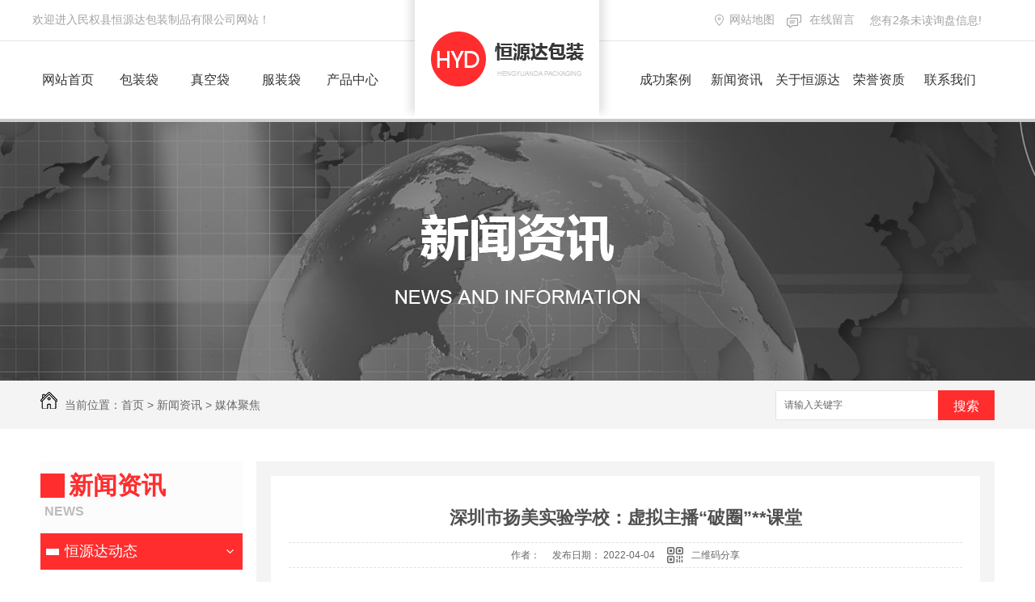

--- FILE ---
content_type: text/html; charset=utf-8
request_url: http://www.hnhongyuanda.com/mtjj/1822213.html
body_size: 10078
content:
<!DOCTYPE html PUBLIC "-//W3C//DTD XHTML 1.0 Transitional//EN" "http://www.w3.org/TR/xhtml1/DTD/xhtml1-transitional.dtd">
<html xmlns="http://www.w3.org/1999/xhtml">
<head>
<meta http-equiv="Content-Type" content="text/html; charset=utf-8" />
<meta name="Copyright" content="All Rights Reserved btoe.cn" />
<meta http-equiv="X-UA-Compatible" content="IE=edge,chrome=1" />
<title>深圳市扬美实验学校：虚拟主播“破圈”**课堂,深圳市扬美实验学校：虚拟主播“破圈”**课堂-民权县恒源达包装制品有限公司</title>
<meta name="keywords" content="深圳市扬美实验学校：虚拟主播“破圈”**课堂" />
<meta name="description" content="“大家好，我是小可！”标志性的漫画电眼，配上生动活泼的表情和灵活敏捷的动作……广东省深圳市龙岗区扬美实验学校的虚拟教师主播“小可”一上线，凭借活泼的授课风格和有趣的动画形象，收获大批“粉丝”。在网络艺术选修课上。这一充满“科技感”的虚拟形象的幕后团队，就是该校学生社团——CIGO二次元工作站。在扬美实验学校CIGO二次..." />
<link href="/templates/pc_wjdh/css/css.css" rel="stylesheet" type="text/css" />
<link href="/templates/pc_wjdh/css/common.css" rel="stylesheet" type="text/css" />
<script src="/templates/pc_wjdh/js/n/WJDH_common.js"></script>
<script type="text/javascript" src="/templates/pc_wjdh/js/n/jquery.qrcode.min.js"></script>
<script src="/templates/pc_wjdh/js/n/qrcode.js"></script>
<script src="/templates/pc_wjdh/js/n/baidupush.js"></script>
<meta name="baidu-site-verification" content="code-X2ExrM41ED" />
</head>
<body>
<!--header-->
<div class="header">
    <div class="between">
        <p class="left">欢迎进入民权县恒源达包装制品有限公司网站！</p>
        <div class="hea-r right">
            <a href="/sitemap.html" class="hea-a1 left" title="网站地图">网站地图</a>
            <a href="#wjdh-message" class="hea-a2 left" title="在线留言">在线留言</a>
            <div class="topxunpan">
                <div class="clear">
                    <div class="xp" id="xunpanText" data-tiptitle="请您登录网站后台查看！">
                        您有<i class="k_xunpan">2</i>条未读询盘信息!
                        <div id="xunpantip"></div>
                    </div>
                </div>
            </div>
        </div>
        <div class="clear"></div>
    </div>
</div>
<h1 class="logo">
    <a href="/"><img src="http://img.dlwjdh.com/upload/7871/190729/d022730d2a3156acf0866303c0f37385@189X68.png" alt="民权县恒源达包装制品有限公司"></a>
</h1>
<!--nav-->
<div class="nav_xiala_aa" id="fixedNav">
    <div class="nav_xiala_xx" >
        <div class="nav_xiala">
            <ul>

               
			  <li>
				
				<a href="/"  title="网站首页">网站首页</a></li>
			  
			  <li>
				
				<a href="/p1/"  title="包装袋">包装袋</a>
				
				<div class="erji_xiala">
				  
				</div>
				
			  </li>
			  
			  <li>
				
				<a href="/p2/"  title="真空袋">真空袋</a>
				
				<div class="erji_xiala">
				  
				</div>
				
			  </li>
			  
			  <li>
				
				<a href="/p3/"  title="服装袋">服装袋</a>
				
				<div class="erji_xiala">
				  
				</div>
				
			  </li>
			  
			  <li>
				
				<a href="/products/"  title="产品中心">产品中心</a>
				
				<div class="erji_xiala">
				  
				   <i><a href="/p1/" title="包装袋">包装袋</a>
				   <div class="sanji_xiala_di"></div>
				   <div class="sanji_xiala">
				  
					
					<span><a href="/p1/2069984.html" title="真空包装袋的使用已经很普遍了">真空包装袋的使用已经很普遍了</a></span>
					
					<span><a href="/p1/489948.html" title="河南包装袋">河南包装袋</a></span>
					
					<span><a href="/p1/489945.html" title="河南包装袋厂家">河南包装袋厂家</a></span>
					
					<span><a href="/p1/489941.html" title="河南包装袋价格">河南包装袋价格</a></span>
					
				 	</div>
				  </i>
				  
				   <i><a href="/p2/" title="真空袋">真空袋</a>
				   <div class="sanji_xiala_di"></div>
				   <div class="sanji_xiala">
				  
					
					<span><a href="/p2/489947.html" title="河南真空袋">河南真空袋</a></span>
					
					<span><a href="/p2/489944.html" title="河南真空袋厂家">河南真空袋厂家</a></span>
					
				 	</div>
				  </i>
				  
				   <i><a href="/p3/" title="服装袋">服装袋</a>
				   <div class="sanji_xiala_di"></div>
				   <div class="sanji_xiala">
				  
					
					<span><a href="/p3/489946.html" title="河南服装袋">河南服装袋</a></span>
					
					<span><a href="/p3/489943.html" title="河南服装袋厂家">河南服装袋厂家</a></span>
					
				 	</div>
				  </i>
				  
				   <i><a href="/p4/" title="高温蒸煮袋">高温蒸煮袋</a>
				   <div class="sanji_xiala_di"></div>
				   <div class="sanji_xiala">
				  
					
					<span><a href="/p4/489938.html" title="河南高温蒸煮袋">河南高温蒸煮袋</a></span>
					
					<span><a href="/p4/489931.html" title="河南高温蒸煮袋厂家">河南高温蒸煮袋厂家</a></span>
					
				 	</div>
				  </i>
				  
				   <i><a href="/p5/" title="自立袋">自立袋</a>
				   <div class="sanji_xiala_di"></div>
				   <div class="sanji_xiala">
				  
					
					<span><a href="/p5/489936.html" title="河南自立袋">河南自立袋</a></span>
					
					<span><a href="/p5/489928.html" title="河南自立袋厂家">河南自立袋厂家</a></span>
					
				 	</div>
				  </i>
				  
				   <i><a href="/zfd/" title="自封袋">自封袋</a>
				   <div class="sanji_xiala_di"></div>
				   <div class="sanji_xiala">
				  
					
					<span><a href="/zfd/489923.html" title="河南自封袋">河南自封袋</a></span>
					
				 	</div>
				  </i>
				  
				   <i><a href="/bxd/" title="背心袋">背心袋</a>
				   <div class="sanji_xiala_di"></div>
				   <div class="sanji_xiala">
				  
					
					<span><a href="/bxd/489924.html" title="河南背心袋">河南背心袋</a></span>
					
				 	</div>
				  </i>
				  
				   <i><a href="/pkd/" title="平口袋">平口袋</a>
				   <div class="sanji_xiala_di"></div>
				   <div class="sanji_xiala">
				  
					
					<span><a href="/pkd/489922.html" title="河南平口袋">河南平口袋</a></span>
					
				 	</div>
				  </i>
				  
				   <i><a href="/lld/" title="拉链袋">拉链袋</a>
				   <div class="sanji_xiala_di"></div>
				   <div class="sanji_xiala">
				  
					
					<span><a href="/lld/489927.html" title="河南拉链袋">河南拉链袋</a></span>
					
					<span><a href="/lld/489926.html" title="河南拉链袋厂家">河南拉链袋厂家</a></span>
					
				 	</div>
				  </i>
				  
				</div>
				
			  </li>
			  
			  <li>
				
				<a href="/case/"  title="成功案例">成功案例</a>
				
				<div class="erji_xiala">
					
				</div>
				
			  </li>
			  
			  <li>
				
				<a href="/news/"  title="新闻资讯">新闻资讯</a>
				
				<div class="erji_xiala">
					
					<i><a href="/meitibaodao/" title="恒源达动态">恒源达动态</a></i>
					
					<i><a href="/yyxw/" title="行业动态">行业动态</a></i>
					
					<i><a href="/question/" title="常见问题解答">常见问题解答</a></i>
					
					<i><a href="/mtjj/" title="媒体聚焦">媒体聚焦</a></i>
					
					<i><a href="/qitaxinxi/" title="其他">其他</a></i>
					
				</div>
				
			  </li>
			  
			  <li>
				
				<a href="/about/"  title="关于恒源达">关于恒源达</a>
				
				<div class="erji_xiala">
					
					<i><a href="/aboutus/" title="公司简介">公司简介</a></i>
					
					<i><a href="/album/" title="生产基地">生产基地</a></i>
					
					<i><a href="/honor/" title="荣誉资质">荣誉资质</a></i>
					
				</div>
				
			  </li>
			  
			  <li>
				
				<a href="/honor/"  title="荣誉资质">荣誉资质</a>
				
				<div class="erji_xiala">
					
				</div>
				
			  </li>
			  
			  <li>
				
				<a href="/contact/"  title="联系我们">联系我们</a>
				
				<div class="erji_xiala">
					
				</div>
				
			  </li>
			   
            </ul>
        </div>
    </div>
</div>

<div class="wjdh-banner" style="background-image: url(http://img.dlwjdh.com/upload/7871/190729/54a45d901e9e8f43848d5f9a33f543f1@1920X320.jpg);"></div>
<input id="thumbimg" type="hidden" value="2,0">

<div class="breadcrumb-search">
  <div class="container">
    <div class="breadcrumb pull-left"> <img alt="当前位置" src="/templates/pc_wjdh/img/home.png">
      当前位置：<a href="/">首页</a>&nbsp;&gt;&nbsp;<a href="/news/">新闻资讯</a>&nbsp;&gt;&nbsp;<a href="/mtjj/">媒体聚焦</a>
    </div>
    <div class="wjdh-search pull-right">
      <div class="form pull-right">
        <input type="text" onblur="if (value ==''){value='请输入关键字'}" onclick="if(this.value=='请输入关键字')this.value=''" value="请输入关键字" class="search-t" id="keywords" name="keywords" onkeydown="if(event.keyCode==13){SiteSearchkwf('#keywords');return false};">
        <button type="submit" class="search-s" onclick="wjdh.methods.search('#keywords');"> 搜索</button>
      </div>
      <div class="search-key pull-right"> </div>
    </div>
  </div>
</div>

<div class="container">
  <div class="side-bar pull-left">
    <div class="side-bar-tit">
      
      <h2> <i></i>新闻资讯</h2>
      <span>News</span>
      
    </div>
    
    <dl>
      <dt><i></i><a href="/meitibaodao/" title="恒源达动态">恒源达动态</a></dt>
      
    </dl>
    
    <dl>
      <dt><i></i><a href="/yyxw/" title="行业动态">行业动态</a></dt>
      
    </dl>
    
    <dl>
      <dt><i></i><a href="/question/" title="常见问题解答">常见问题解答</a></dt>
      
    </dl>
    
    <dl>
      <dt><i></i><a href="/mtjj/" title="媒体聚焦">媒体聚焦</a></dt>
      
    </dl>
    
    <dl>
      <dt><i></i><a href="/qitaxinxi/" title="其他">其他</a></dt>
      
    </dl>
    <dl id="wjdh-side-hot">
  <dt><i></i><a href="/products/" title="热门推荐">热门推荐</a></dt>
  <ul>
    
    <li>
      <div class="img"> <a href="/p1/2069984.html"> <img data-thumb="0" src="http://img.dlwjdh.com/upload/7871/191211/04a605c2e0491fc5ed7d724756f58d80@600X552.jpg" alt="真空包装袋的使用已经很普遍了"> </a> </div>
      <a href="/p1/2069984.html" class="title-a">真空包装袋的使用已经很普遍了</a> </li>
    
    <li>
      <div class="img"> <a href="/p1/489948.html"> <img data-thumb="0" src="http://img.dlwjdh.com/upload/7871/191211/a5a4cb6356fa02bd240b95e7161b9988.jpg" alt="河南包装袋"> </a> </div>
      <a href="/p1/489948.html" class="title-a">河南包装袋</a> </li>
    
    <li>
      <div class="img"> <a href="/p2/489947.html"> <img data-thumb="0" src="http://img.dlwjdh.com/upload/7871/191211/693cd9d0c9905f2f13694334c148046c.jpg" alt="河南真空袋"> </a> </div>
      <a href="/p2/489947.html" class="title-a">河南真空袋</a> </li>
    
    <li>
      <div class="img"> <a href="/p3/489946.html"> <img data-thumb="0" src="http://img.dlwjdh.com/upload/7871/191211/87f53493a5893d6f30934fbd3761e58e.jpg" alt="河南服装袋"> </a> </div>
      <a href="/p3/489946.html" class="title-a">河南服装袋</a> </li>
    
    <li>
      <div class="img"> <a href="/p1/489945.html"> <img data-thumb="0" src="http://img.dlwjdh.com/upload/7871/191211/c1543e5bfa97e52d2da28a05ef76e01b.jpg" alt="河南包装袋厂家"> </a> </div>
      <a href="/p1/489945.html" class="title-a">河南包装袋厂家</a> </li>
    
  </ul>
</dl>

    
  </div>
  <div class="wjdh-main pull-right">
    <div class="content-show">
      <div class="page-about">
        <h3> 深圳市扬美实验学校：虚拟主播“破圈”**课堂 </h3>
        <div class="news_author"> 作者：&nbsp;&nbsp;&nbsp;&nbsp; 发布日期：
          2022-04-04&nbsp;&nbsp;&nbsp;&nbsp; 
          <a href="#" class="scan" title="二维码分享">二维码分享
          <div id="qrcode" style="display: none"> </div>
          </a> </div>
        <div class="page-content"> <!-- 判断是否是图集，如果是图集，展示图片与图说 -->
         <div class="tuji_content">
            
        </div>    
    <div class="xl_text">
            
            <p style="text-align: left;">“大家好，我是小可！”标志性的漫画电眼，配上生动活泼的表情和灵活敏捷的动作……广东省深圳市龙岗区扬美实验学校的虚拟教师主播“小可”一上线，凭借活泼的授课风格和有趣的动画形象，收获大批“粉丝”。在网络艺术选修课上。这一充满“科技感”的虚拟形象的幕后团队，就是该校学生社团——CIGO二次元工作站。</p><p style="text-align: left;">在扬美实验学校CIGO二次元工作站，八年级学生陈艺萌作为社长，带领社员们一起学习与二次元相关的数字美术技术。“小可”就是工作站利用3D建模技术，制作的虚拟形象。自上学期在校园艺术节亮相后，“小可”就凭借活泼的性格获得了学生喜爱。</p><p style="text-align: left;">“我们想让‘小可’被更多人知道。”陈艺萌表示，得知社团可以申请承担学校艺术选修课的授课任务后，她就和社团成员们整理出了“小可的高大上二次元美技课”课程，通过3D建模和半身动作捕捉等新技术，捕捉陈艺萌的声音和肢体动作，实现虚拟形象与选修学生实时互动。“为了让‘小可’的‘性能’更好地发挥，上课的时候要不停地手舞足蹈，也不能忘记和同学们互动。”陈艺萌笑道，这次“小老师”的经历，让她感受到了教师们的不容易。</p><p style="text-align: left;">“讲课的老师是一位虚拟人物，她代替真实的老师出现在屏幕上，我觉得非常神奇。为了弄明白这项技术是怎么实现的，我听课更加认真了。”该校504班的刘同学兴奋地说。</p><p style="text-align: left;">除了“小可”，陈艺萌还和CIGO二次元工作站，为学校设计了“白玉老师”这一虚拟形象。语文科组的教师们用“白玉老师”的形象，为七年级学生录制了10集名著阅读课，并计划开发新的课程。</p><p style="text-align: left;">针对全新的上课形象，教师们在授课风格上做出了创新。“我们参考了很多资料，了解学生们喜欢的讲课风格、二次元形象的声线和动作等”，“白玉老师”团队成员、八年级语文教师杨秀颖介绍，“白玉老师”搭建起了二次元世界和现实课堂的重要桥梁，相较于传统课堂，可爱的二次元形象让学生们感到更加亲切，课堂互动也明显增多。</p><p style="text-align: left;">陈艺萌表示，社团的创立，以及“小可”“白玉老师”受到认可，离不开学校的“梦想助力计划”。在充分发挥学生自主性、创造力的基础上，学校大力支持学生社团发展，发掘学生创造潜力，让“小可”“白玉老师”和更多“梦想”成真。（中国教育报-中国教育新闻网 记者 刘盾 通讯员 胡嘉怡 邓萃）</p>
        </div><p class="ai_wjdhcms">本文转载自中国教育新闻网，内容均来自于互联网，不代表本站观点，内容版权归属原作者及站点所有，如有对您造成影响，请及时联系我们予以删除！</p> </div>
      </div>
      <div class="adjacent">
        <ul>
          <li>上一篇：<a href="/mtjj/1820428.html">河南：为高校心理健康教育定“标准”</a></li>
          <li>下一篇：<a href="/mtjj/1830978.html">钟南山院士为南开学子授课时表示：中国应坚持动态清零</a></li>
        </ul>
      </div>
      <div class="relevant">
        <div class="title"> <a href="/mtjj/" class="back">【返回列表】</a>
          <h3> 【推荐阅读】↓</h3>
          <div class="tag"> </div>
        </div>
        <div class="content">
          <ul>
            
            <li><a href="/qitaxinxi/2348783.html" title="制定河南包装袋行业标准的必要性">制定河南包装袋行业标准的必要性</a> </li>
            
            <li><a href="/qitaxinxi/2347614.html" title="河南地区环保包装袋发展现状">河南地区环保包装袋发展现状</a> </li>
            
            <li><a href="/qitaxinxi/2344497.html" title="河南包装袋">河南包装袋</a> </li>
            
            <li><a href="/qitaxinxi/2343955.html" title="如何选择..的河南包装袋供应商">如何选择..的河南包装袋供应商</a> </li>
            
            <li><a href="/qitaxinxi/2341439.html" title="河南包装袋生产企业大全">河南包装袋生产企业大全</a> </li>
            
            <li><a href="/qitaxinxi/2338917.html" title="河南真空袋出口市场拓展：机遇与挑战并存">河南真空袋出口市场拓展：机遇与挑战并存</a> </li>
            
            <li><a href="/qitaxinxi/2335217.html" title="河南真空袋行业标准化问题及解决策略探讨">河南真空袋行业标准化问题及解决策略探讨</a> </li>
            
            <li><a href="/qitaxinxi/2333189.html" title="河南真空袋生产技术革新：提升品质、降低成本">河南真空袋生产技术革新：提升品质、降低成本</a> </li>
            
            <li><a href="/qitaxinxi/2332922.html" title="河南服装袋">河南服装袋</a> </li>
            
            <li><a href="/qitaxinxi/2329616.html" title="河南真空袋市场需求持续增长：投资前景广阔">河南真空袋市场需求持续增长：投资前景广阔</a> </li>
            
          </ul>
          <div class="clearfix"> </div>
        </div>
      </div>
    </div>
  </div>
  <div class="clearfix"> </div>
  <div class="line"> </div>
  
</div>
 <div class="footBox">
    <div class="dbbj">
        <div class="between">
            <div class="dbtm">
                <a href="/">
                    <img src="/templates/pc_wjdh/images/hyd.png" alt="恒源达包装"/>
                    <p>恒源达包装</p>
                    <span>HENGYUANDA PACKAGING</span>
                </a>
            </div>
            <div class="dbxq">
                <h6>联系我们</h6>
                <span></span>
                <p>地址：民权县高新技术开发区</p>
                <p>电话 ：13462799088</p>
                <p>联系人：白经理 &nbsp;&nbsp;&nbsp;   手机：13462799088</p>
            </div>
            <div class="dbnav">
                <ul>
                    <h6>产品中心</h6>
					
					<li><a href="/p1/" title="包装袋">包装袋</a></li>
					
					<li><a href="/p2/" title="真空袋">真空袋</a></li>
					
					<li><a href="/p3/" title="服装袋">服装袋</a></li>
					
                </ul>
                <ul>
                    <h6>直通车</h6>
					
					<li><a href="http://www.hnhongyuanda.com/" title="河南包装袋">河南包装袋</a></li>
					
					<li><a href="products/" title="河南真空袋">河南真空袋</a></li>
					
					<li><a href="p3/" title="河南服装袋">河南服装袋</a></li>
					
                </ul>
                <ul>
                    <h6>新闻资讯</h6>
                    
					<li><a href="/meitibaodao/" title="恒源达动态">恒源达动态</a></li>
					
					<li><a href="/yyxw/" title="行业动态">行业动态</a></li>
					
					<li><a href="/question/" title="常见问题解答">常见问题解答</a></li>
					
                </ul>
                <ul>
                    <h6>关于我们</h6>
                    
					<li><a href="/aboutus/" title="公司简介">公司简介</a></li>
					
					<li><a href="/album/" title="生产基地">生产基地</a></li>
					
					<li><a href="/honor/" title="荣誉资质">荣誉资质</a></li>
					
                </ul>
            </div>
            <div class="dbewm">
                <img src="http://img.dlwjdh.com/upload/7871/191209/dd723b8be03527c28a62139e9604e618@260X260.jpg" alt="手机站二维码" /><p>▼</p><li>手机站二维码</li>
            </div>
        </div>
    </div>
    <div class="foot-b">
        <div class="between">
            <p>
                Copyright &copy; 民权县恒源达包装制品有限公司 版权所有  备案号：<a href="http://beian.miit.gov.cn" target="_blank" title="豫ICP备19034219号" rel="nofollow">豫ICP备19034219号</a>  <a href="/rss.xml" title="rss">RSS</a> <a href="/sitemap.xml" title="rss">XML</a>  技术支持：<script src="/api/message.ashx?action=jjzc"></script>&nbsp;&nbsp;<a href="http://www.wjdhcms.com" target="_blank" rel="external nofollow" title="万家灯火"><img src="http://img.dlwjdh.com/upload/10.png" width="99px" height="18px" title="万家灯火" alt="万家灯火"></a>&nbsp;&nbsp;<script type="text/javascript">var cnzz_protocol = (("https:" == document.location.protocol) ? " https://" : " http://");document.write(unescape("%3Cspan id='cnzz_stat_icon_1278276001'%3E%3C/span%3E%3Cscript src='" + cnzz_protocol + "s11.cnzz.com/stat.php%3Fid%3D1278276001%26show%3Dpic' type='text/javascript'%3E%3C/script%3E"));</script>
            </p>
        </div>
    </div>
</div>
<!--全局使用js，请放于footer-->
<script src="/templates/pc_wjdh/js/nav.js"></script>
 
<script type="text/javascript" src="http://tongji.wjdhcms.com/js/tongji.js?siteid=e46709aa58ba51019b4e6c1b23d9ae03"></script><script type="text/javascript" src="http://hnhongyuanda.s1.dlwjdh.com/upload/7871/kefu.js?color=ff2d2e"></script>
<script src="/templates/pc_wjdh/js/n/base.js" type="text/javascript" charset="utf-8"></script>
<script src="http://img.dlwjdh.com/upload/saohei/index.js"></script><style>
.breadcrumb a:hover ,.side-bar .side-bar-tit h2,.wjdh-title h3,.wjdh-title h3 a ,.pages a:hover,.pages span:hover ,.relevant .title h3,.wjdh-h3 h3 a,.image-list .content ul li:hover .title-a ,.text-list ul li:hover dd a ,.express-lane dl dd a:hover,.bottom-contact .tel p span,.list01 .list ul li:hover .date span,.list02 .list ul li:hover .info .title-a,.news-list ul li:hover .more,.news-center-company .company-list .title dl,.news-center-company .company-list .title .title-h3 h3 a,.news-center-company .company-list .list ul li:hover .date span,.product-list ul li:hover .info .title-a ,.product-list ul li:hover .info .more,.prohead .hright .title-a ,.prohead .hright .info ul li ,.prohead .hright .info ul li a,.prohead .hright .tel,.prohead .hright .tel span,.b4 li a:hover  {color: #ff2d2e;}.wjdh-search .search-s,.side-bar .side-bar-tit i ,.side-bar dl dt ,.side-bar dl .cur a,.side-bar dl dd:hover a,.side-bar dl .tag a:hover ,.side-contact .side-contact-phone,.wjdh-title .tagcell span ,.pages .current ,.image-list .content ul li .border-top,.image-list .content ul li .border-right,.image-list .content ul li .border-bottom,.image-list .content ul li .border-left ,.image-list .content ul li:hover .more,.text-list ul li .border-top,.text-list ul li .border-bottom ,.text-list dl dt i,.cat-menu .menu-list .cur a,.cat-menu .menu-list span:hover a ,.list01 .list01-top:hover .info .more,.list01 .list01-top .tag-hot,.list01 .list ul li:hover .more,.list02 .list ul li:hover .info .more,.list03 .list ul li .info i em , .news-center-company .company-top dl,.news-center-company .company-top ul li:hover .more ,.news-center-company .company-list .list ul li:hover .more,.industry .industry-left .industry-title,.industry .industry-right .list ul li:hover,.industry .industry-right .list ul li:hover .more,.hot-rec .content .info .title-a,.hot-rec .content .info .online,.message-page-box .submit:hover,.prohead .hright .online a{background-color: #ff2d2e;}.wjdh-search .search-s ,.pages a:hover,.pages span:hover,.pages .current,.image-list .content ul li:hover .more ,.list01 .list01-top:hover .info .more,.list02 .list ul li:hover ,.list02 .list ul li:hover .info .more ,.news-list ul li:hover .more ,.news-center-company .company-top ul li:hover .more ,.news-center-company .company-list .list ul li:hover,.product-list ul li:hover,.wjdh-search .search-s,.list01 .list ul li:hover{border: 1px solid #ff2d2e;}.wjdh-title h3,.news-center-company .company-list .title .title-h3 h3 a ,.message-page-box .on {border-bottom: 1px solid #ff2d2e;}.cat-menu .menu-list .cur:before,.cat-menu .menu-list span:hover:before {border-top: 10px solid #ff2d2e;}
</style>

</body>
</html>


--- FILE ---
content_type: text/css
request_url: http://www.hnhongyuanda.com/templates/pc_wjdh/css/css.css
body_size: 2902
content:
/*Generated by wjdhcms 3.0 */

@charset "utf-8";



::-webkit-scrollbar {

    width: 8px;

    height: 8px;

    background-color: #F5F5F5;

}



::-webkit-scrollbar-track {

    border-radius: 10px;

    background-color: #E2E2E2;

}



::-webkit-scrollbar-thumb {

    border-radius: 10px;

    -webkit-box-shadow: inset 0 0 6px rgba(0, 0, 0, .3);

    box-shadow: inset 0 0 6px rgba(0, 0, 0, .3);

    background-color: #555;

}



::selection {

    background-color: #ff2d2e;

    color: #fff;

}



::-moz-selection {

    background-color: #ff2d2e;

    color: #fff;

}



::-webkit-selection {

    background-color: #ff2d2e;

    color: #fff;

}



* {

    padding: 0;

    margin: 0;

    font-family: 'Microsoft YaHei', arial, helvetica, clean, sans-serif;

}



body {

    font: 14px/1.231 'Microsoft YaHei', arial, helvetica, clean, sans-serif;

    color: #333;

    margin: 0;

    line-height: 1.5;

}



:focus {

    outline: 1;

}



article,

aside,

canvas,

details,

figcaption,

figure,

footer,

header,

hgroup,

menu,

nav,

section,

summary {

    display: block;

}



a {

    color: #333;

    text-decoration: none;

}



a:link,

a:hover,

a:active,

a:visited {

    text-decoration: none;

}



ins {

    background-color: #ff9;

    color: #000;

    text-decoration: none;

}



mark {

    background-color: #ff9;

    color: #000;

    font-style: italic;

    font-weight: bold;

}



del {

    text-decoration: line-through;

}



table {

    border-collapse: collapse;

    border-spacing: 0;

}



hr {

    display: block;

    height: 1px;

    border: 0;

    border-top: 1px solid #cccccc;

    margin: 1em 0;

    padding: 0;

}



input,

select {

    vertical-align: middle;

}



li,

ul {

    list-style-type: none;

}



img {

    border: none;

}



input,

textarea {

    outline: 0;

    border: 0;

}



textarea {

    resize: none;

}



h1,

h2,

h3,

h4,

h5,

h6,

dl,

dd,

dt,

i,

em {

    font-weight: normal;

    font-style: normal;

}







.clear {

    clear: both;

}



.left {

    float: left;

}



.right {

    float: right;

}



.between {

    width: 1200px;

    margin: 0 auto;

}



.between-1 {

    width: 1200px;

    margin: 0 auto;

    position: relative;

}



/*header*/

.logo {

    position: absolute;

    top: 0;

    left: 50%;

    width: 228px;

    height: 146px;

    margin-left: -127px;

    background: #fff;

    box-shadow: 0PX -13PX 9PX 7PX rgba(0, 0, 0, .1);

}



.logo img {

    position: absolute;

    top: 0;

    left: 0;

    right: 0;

    bottom: 0;

    margin: auto;

}



.header {

    line-height: 49px;

    border-bottom: 1px solid #e6e6e6;

}



.header p {

    font-size: 14px;

    color: #a3a3a3;

}



.header .hea-r {

    width: 356px;

}



.header .hea-r .hea-a1 {

    background: url(../images/di.png) no-repeat 0 18px;

    padding-left: 18px;

    font-size: 14px;

    color: #a3a3a3;

    margin-right: 15px;

}



.header .hea-r .hea-a2 {

    background: url(../images/liu.png) no-repeat 0 18px;

    padding-left: 28px;

    font-size: 14px;

    color: #a3a3a3;

    margin-right: 5px;

}



.topxunpan {

    width: 165px;

    height: 50px;

    float: left;

    z-index: 9;

}



.topxunpan .xp {

    position: relative;

    line-height: 50px;

    color: #a3a3a3;

    font-size: 14px;

    cursor: pointer;

    text-align: center;

}



.topxunpan .xp img {

    position: relative;

    top: 2px;

    margin-right: 2px;

}



.topxunpan .xp i {

    color: #a3a3a3;

}



.topxunpan .xp #xunpantip {

    z-index: 999;

    position: absolute;

    top: 35px;

    left: 50%;

    width: 180px;

    height: 30px;

    line-height: 30px;

    text-align: center;

    color: #fff;

    font-size: 14px;

    -webkit-transform: translateX(-50%) scale(0);

    -moz-transform: translateX(-50%) scale(0);

    -o-transform: translateX(-50%) scale(0);

    -ms-transform: translateX(-50%) scale(0);

    transform: translateX(-50%) scale(0);

    -webkit-transition: transform .4s, opacity .4s;

    -moz-transition: transform .4s, opacity .4s;

    -o-transition: transform .4s, opacity .4s;

    -ms-transition: transform .4s, opacity .4s;

    transition: transform .4s, opacity .4s;

    background-color: #0c7adb;

    border-radius: 4px;

    opacity: 0;

    font-weight: bold;

    box-shadow: 5px 5px 2px #dfdfdf;

}



.topxunpan .xp #xunpantip::after {

    content: '';

    position: absolute;

    top: -16px;

    left: 50%;

    width: 0;

    height: 0;

    -webkit-transform: translateX(-50%);

    -moz-transform: translateX(-50%);

    -o-transform: translateX(-50%);

    -ms-transform: translateX(-50%);

    transform: translateX(-50%);

    border: 8px solid transparent;

    border-bottom-color: #0c7adb;

}



.topxunpan .xp #xunpantip.xunpantextactive {

    -webkit-transform: translateX(-50%) scale(1);

    -moz-transform: translateX(-50%) scale(1);

    -o-transform: translateX(-50%) scale(1);

    -ms-transform: translateX(-50%) scale(1);

    transform: translateX(-50%) scale(1);

    opacity: 1;

}



/*导航开始*/



.nav_xiala_aa {

    width: 100%;

    height: 96px;

    border-bottom: 4px solid #cdcdcd;

}



.nav_xiala_xx {

    width: 100%;

    height: 96px;

    background: #fff;

}



.nav_xiala {

    width: 1200px;

    height: 96px;

    margin: 0 auto;

}



.nav_xiala ul {

    width: 1200px;

    height: 96px;

}



.nav_xiala ul li {

    float: left;

    width: 88px;

    height: 96px;

    line-height: 96px;

    text-align: center;

    font-size: 16px;

    position: relative;

    -webkit-transition: all .5s;

    transition: all .5s;

}



.nav_xiala ul li.another::before {

    display: block;

}



.nav_xiala ul li:hover::before {

    display: block;

}



.nav_xiala ul li::before {

    content: '';

    width: 100%;

    height: 4px;

    background-color: #ff2d2e;

    position: absolute;

    bottom: -4px;

    left: 0;

    z-index: 999;

    display: none;

}



.nav_xiala ul li:nth-of-type(1)::before {

    right: -12px;

}



.nav_xiala ul li:last-child::before {

    content: '';

    background: none;

}



.nav_xiala ul li:nth-of-type(5)::before {

    content: '';

    background: none;

}





.nav_xiala ul li:nth-of-type(5) {

    margin-right: 299px;

}

.fixedNav {

    position: fixed;

    top: 0px;

    left: 0px;

    width: 100%;

    z-index: 100000;

    _position: absolute;

    _top: expression(eval(document.documentElement.scrollTop));

}

.fixedNav .nav_xiala ul li {

    width: 120px;

}



.fixedNav .nav_xiala ul li:nth-of-type(5) {

    margin-right: 0px;

}





.fixedNav .nav_xiala .sanji_xiala {

    width: 165px;

    height: 0px;

    visibility: hidden;

    position: absolute;

    top: 0px;

    left: 120px; /*和一级栏目一样left*/

}



.fixedNav .nav_xiala .erji_xiala {

    position: absolute;

    top: 96px;

    left: 0px;

    z-index: 20;

    height: 0px;

    visibility: hidden;

    width: 120px; /*和一级栏目一样宽度*/

}





.nav_xiala > ul > li > a {

    display: block;

    color: #333;

    height: 96px;

    line-height: 96px;

    overflow: hidden;

    background-size: 100% 0%;

    -webkit-transition: all .5s;

    transition: all .5s;

}





.nav_xiala ul li:hover {

    background-size: 100% 100%;

}



/*.nav_xiala ul li:hover  a {*/

/*color: #ff2d2e;*/

/*}*/



.nav_xiala > ul > li > a:hover {

    background-size: 100% 100%;

    -webkit-transition: all .5s;

    transition: all .5s;



}



.nav_xiala > ul > li:nth-child(1) {

    background: none;

}





.nav_xiala .erji_xiala {

    position: absolute;

    top: 96px;

    left: 0px;

    z-index: 20;

    height: 0px;

    visibility: hidden;

    width: 160%; /*和一级栏目一样宽度*/

}



.nav_xiala .erji_xiala i {

    display: block;

    opacity: 0;

    border-bottom: 1px solid rgba(255, 255, 255, 0.35);

    background: #ff2d2e;

    position: relative;

}



.nav_xiala .erji_xiala i a {

    height: 40px;

    line-height: 40px;

    font-size: 14px;

    display: block;

    color: #FFF;

    padding: 0 5px;

    overflow: hidden;

    white-space: nowrap;

    text-overflow: ellipsis;

}



.nav_xiala .erji_xiala i a:hover {

    color: #FFF;

}



.nav_xiala .erji_xiala i:hover {

    background: #ff2d2e;

}



.nav_xiala .erji_xiala i a {

    background-size: 0% 100%;

    -webkit-transition: all .5s;

    transition: all .5s;

}



.nav_xiala .erji_xiala i a:hover {

    background: -webkit-linear-gradient(left, #fff, #fff) no-repeat;

    color: #ff2d2e;

    background: linear-gradient(to right, #fff, #fff) no-repeat;

    background-size: 100% 100%;

}





.nav_xiala ul li:hover .erji_xiala {

    height: auto;

    visibility: visible;

}



.nav_xiala .erji_xiala i {

    opacity: 0;

    transform: rotateY(90deg);

    transition: .5s;

}



.nav_xiala ul li:hover .erji_xiala i {

    opacity: 1;

    transform: rotateY(0);

}



.nav_xiala ul li:hover .erji_xiala i:nth-child(1) {

    transition-delay: 50ms;

}



.nav_xiala ul li:hover .erji_xiala i:nth-child(2) {

    transition-delay: 100ms;

}



.nav_xiala ul li:hover .erji_xiala i:nth-child(3) {

    transition-delay: 150ms;

}



.nav_xiala ul li:hover .erji_xiala i:nth-child(4) {

    transition-delay: 200ms;

}



.nav_xiala ul li:hover .erji_xiala i:nth-child(5) {

    transition-delay: 250ms;

}



.nav_xiala ul li:hover .erji_xiala i:nth-child(6) {

    transition-delay: 300ms;

}



.nav_xiala ul li:hover .erji_xiala i:nth-child(7) {

    transition-delay: 350ms;

}



.nav_xiala ul li:hover .erji_xiala i:nth-child(8) {

    transition-delay: 400ms;

}



.nav_xiala ul li:hover .erji_xiala i:nth-child(9) {

    transition-delay: 450ms;

}



.nav_xiala ul li:hover .erji_xiala i:nth-child(10) {

    transition-delay: 500ms;

}



.nav_xiala .erji_xiala i:nth-child(1) {

    transition-delay: 500ms;

}



.nav_xiala .erji_xiala i:nth-child(2) {

    transition-delay: 450ms;

}



.nav_xiala .erji_xiala i:nth-child(3) {

    transition-delay: 400ms;

}



.nav_xiala .erji_xiala i:nth-child(4) {

    transition-delay: 350ms;

}



.nav_xiala .erji_xiala i:nth-child(5) {

    transition-delay: 300ms;

}



.nav_xiala .erji_xiala i:nth-child(6) {

    transition-delay: 250ms;

}



.nav_xiala .erji_xiala i:nth-child(7) {

    transition-delay: 200ms;

}



.nav_xiala .erji_xiala i:nth-child(8) {

    transition-delay: 150ms;

}



.nav_xiala .erji_xiala i:nth-child(9) {

    transition-delay: 100ms;

}



.nav_xiala .erji_xiala i:nth-child(10) {

    transition-delay: 50ms;

}





.nav_xiala .sanji_xiala {

    width: 165px;

    height: 0px;

    visibility: hidden;

    position: absolute;

    top: 0px;

    left: 100%; /*和一级栏目一样left*/

}



.nav_xiala .sanji_xiala span {

    border-bottom: 1px dashed rgba(255, 255, 255, 0.35);

    display: block;

    background: #ff2d2e;

    text-align: left;

    opacity: 0;

}



.nav_xiala .sanji_xiala span a {

    height: 40px;

    line-height: 40px;

    display: block;

    color: #FFF;

    font-size: 14px;

    padding-left: 10px;

    padding: 0 8px 0 15px;

    overflow: hidden;

    white-space: nowrap;

    text-overflow: ellipsis;

}



.nav_xiala .sanji_xiala span a:hover {

    color: #FFF;

    padding-left: 25px;

}





.nav_xiala .sanji_xiala span a {

    background: -webkit-linear-gradient(left, #fff, #fff) no-repeat;

    background: linear-gradient(to right, #fff, #fff) no-repeat;

    background-size: 100% 0%;

    -webkit-transition: all .5s;

    transition: all .5s;

}



.nav_xiala .sanji_xiala span a:hover {

    background: -webkit-linear-gradient(left, #fff, #fff) no-repeat;

    color: #ff2d2e;

    background: linear-gradient(to right, #fff, #fff) no-repeat;

    background-size: 100% 100%;

}





.nav_xiala .sanji_xiala_di {

    background: url(../images/liqsub_ss.png) no-repeat center;

    width: 7px;

    height: 11px;

    position: absolute;

    top: 14px;

    right: 5px;

}



.nav_xiala .erji_xiala i:hover .sanji_xiala {

    height: auto;

    visibility: visible;

}



.nav_xiala .sanji_xiala span {

    opacity: 0;

    transform: rotateY(90deg);

    transition: .5s;

}



.nav_xiala .erji_xiala i:hover .sanji_xiala span {

    opacity: 1;

    transform: rotateY(0);

}



.nav_xiala .erji_xiala i:hover .sanji_xiala span:nth-child(1) {

    transition-delay: 50ms;

}



.nav_xiala .erji_xiala i:hover .sanji_xiala span:nth-child(2) {

    transition-delay: 100ms;

}



.nav_xiala .erji_xiala i:hover .sanji_xiala span:nth-child(3) {

    transition-delay: 150ms;

}



.nav_xiala .erji_xiala i:hover .sanji_xiala span:nth-child(4) {

    transition-delay: 200ms;

}



.nav_xiala .erji_xiala i:hover .sanji_xiala span:nth-child(5) {

    transition-delay: 250ms;

}



.nav_xiala .erji_xiala i:hover .sanji_xiala span:nth-child(6) {

    transition-delay: 300ms;

}



.nav_xiala .erji_xiala i:hover .sanji_xiala span:nth-child(7) {

    transition-delay: 350ms;

}



.nav_xiala .erji_xiala i:hover .sanji_xiala span:nth-child(8) {

    transition-delay: 400ms;

}



.nav_xiala .erji_xiala i:hover .sanji_xiala span:nth-child(9) {

    transition-delay: 450ms;

}



.nav_xiala .erji_xiala i:hover .sanji_xiala span:nth-child(10) {

    transition-delay: 500ms;

}





.nav_xiala > ul > li.another {

    color: #ff2d2e;

}



.nav_xiala > ul > li.another > a {

    color: #ff2d2e;

    font-weight: bold;

}





.fixedNav {

    position: fixed;

    top: 0px;

    left: 0px;

    z-index: 99999;

    _position: absolute;

    -webkit-transition: all .5s;

    transition: all .5s;

    _top: expression(eval(document.documentElement.scrollTop));

    box-shadow: 0 8px 8px 0px rgba(0, 0, 0, 0.08);

}



/*foot*/





.dbbj {

    width: 100%;

    height: 181px;

    background: #363636;

    margin-top: 56px;

}



.dbtm {

    width: 259px;

    height: 197px;

    float: left;

    background: url(../images/dbtm.png) no-repeat;

    margin-top: -16px;

    text-align: center;

}



.dbtm img {

    width: 68px;

    height: 68px;

    display: block;

    margin:36px auto 17px;

}

.dbtm p{

    font-size: 22px;

    font-weight: bold;

    color: #363636;

}

.dbtm span{

    display: block;

    font-family: ArialMT;

    font-size: 8px;

    color: #2d2c34;

}





.dbnav {

    float: left;

    margin-top: 32px;

}

.dbnav ul{

    width: 85px;

    float: left;

    margin-left: 36px;

}

.dbnav ul h6{

    font-size: 16px;

    font-weight: bold;

    color: #ffffff;

    margin-bottom: 20px;

}

.dbnav ul li{

    font-size: 14px;

    line-height: 30px;

}

.dbnav ul li a{

    display: block;

    color: #999ca1;

}

.dbxq {

    width: 325px;

    float: left;

    padding-top: 30px;

    margin-left: 5px;

}

.dbxq h6{

    color: #fff;

    font-weight: bold;

    font-size: 18px;

}

.dbxq span{

    display: block;

    width: 20px;

    height: 2px;

    background-color: #009a52;

    margin: 10px 0 5px;

}

.dbxq p{

    font-size: 14px;

    line-height: 30px;

    color: #999ca1;

}

.dbewm {

    width: 90px;

    float: right;

    margin-top: 40px;

}



.dbewm img {

    width: 80px;

    height: 80px;

    border: 5px solid #fff;

    display: block;

}



.dbewm p {

    width: 100%;

    color: #fff;

    font-size: 20px;

    text-align: center;

    line-height: 10px;

}



.dbewm li {

    width: 100%;

    text-align: center;

    color: #fff;

    line-height: 40px;

}



.foot-b{

    background: #222;

    line-height: 60px;

    text-align: center;

}

.foot-b p{

    font-size: 14px;

    color: #999ca1;

}

.foot-b p a{

    font-size: 14px;

    color: #999ca1;

}





































--- FILE ---
content_type: application/x-javascript
request_url: http://www.hnhongyuanda.com/templates/pc_wjdh/js/nav.js
body_size: 314
content:

//xunpan
jQuery(function () {
    jQuery('#xunpanText').hover(function() {
        var xunpanText = jQuery(this).data('tiptitle');
        jQuery('#xunpantip').css({
            top: jQuery(this).outerHeight(true) + 10 + 'px'
        })
        jQuery('#xunpantip').text(xunpanText)
        jQuery('#xunpantip').addClass('xunpantextactive')
    }, function () {
        jQuery('#xunpantip').removeClass('xunpantextactive')
    })
});
